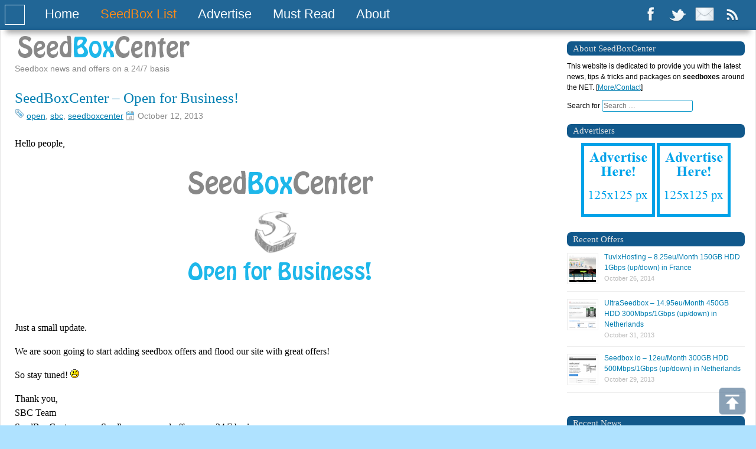

--- FILE ---
content_type: text/html; charset=UTF-8
request_url: https://www.seedboxcenter.com/2013/10/12/seedboxcenter-open-for-business/
body_size: 6647
content:
<!DOCTYPE html>

<!--[if IE 8]>
<html id="ie8" lang="en-US" prefix="og: http://ogp.me/ns#">
<![endif]-->
<!--[if !(IE 8) ]><!-->
<html lang="en-US" prefix="og: http://ogp.me/ns#">
<!--<![endif]-->

<head>
<meta charset="UTF-8" />
<meta name="viewport" content="width=device-width" />

<link rel="profile" href="https://gmpg.org/xfn/11" />
<link rel="pingback" href="https://www.seedboxcenter.com/xmlrpc.php" />
<link rel="shortcut icon" href="https://www.seedboxcenter.com/favicon.ico" />
<!--[if lt IE 9]>
<script src="https://www.seedboxcenter.com/wp-content/themes/sbc/js/html5.js" type="text/javascript"></script>
<![endif]-->

<!-- This site is optimized with the Yoast WordPress SEO plugin v2.2.1 - https://yoast.com/wordpress/plugins/seo/ -->
<link type="text/css" media="all" href="https://www.seedboxcenter.com/wp-content/cache/autoptimize/css/autoptimize_02431dc4cbe6b2776000b3e7c3809aaa.css" rel="stylesheet" /><link type="text/css" media="screen" href="https://www.seedboxcenter.com/wp-content/cache/autoptimize/css/autoptimize_6651b238e2b168f087737725d2aeac39.css" rel="stylesheet" /><title>SeedBoxCenter - Open for Business! | SeedBoxCenter</title>
<meta name="description" content="SeedBoxCenter - From Monday 14/Oct we are going to start adding seedbox offers and flood our whole site with great offers!"/>
<link rel="canonical" href="https://www.seedboxcenter.com/2013/10/12/seedboxcenter-open-for-business/" />
<meta property="og:locale" content="en_US" />
<meta property="og:type" content="article" />
<meta property="og:title" content="SeedBoxCenter - Open for Business! | SeedBoxCenter" />
<meta property="og:description" content="SeedBoxCenter - From Monday 14/Oct we are going to start adding seedbox offers and flood our whole site with great offers!" />
<meta property="og:url" content="https://www.seedboxcenter.com/2013/10/12/seedboxcenter-open-for-business/" />
<meta property="og:site_name" content="SeedBoxCenter" />
<meta property="article:tag" content="open" />
<meta property="article:tag" content="sbc" />
<meta property="article:tag" content="seedboxcenter" />
<meta property="article:section" content="SeedBoxCenter" />
<meta property="article:published_time" content="2013-10-12T05:04:53+00:00" />
<meta property="article:modified_time" content="2013-11-14T01:16:11+00:00" />
<meta property="og:updated_time" content="2013-11-14T01:16:11+00:00" />
<meta property="og:image" content="https://www.seedboxcenter.com/wp-content/uploads/2013/10/open-for-business.png" />
<!-- / Yoast WordPress SEO plugin. -->

<link rel="alternate" type="application/rss+xml" title="SeedBoxCenter &raquo; Feed" href="https://www.seedboxcenter.com/feed/" />
<link rel="alternate" type="application/rss+xml" title="SeedBoxCenter &raquo; Comments Feed" href="https://www.seedboxcenter.com/comments/feed/" />
<link rel="alternate" type="application/rss+xml" title="SeedBoxCenter &raquo; SeedBoxCenter &#8211; Open for Business! Comments Feed" href="https://www.seedboxcenter.com/2013/10/12/seedboxcenter-open-for-business/feed/" />



<script type='text/javascript' src='https://www.seedboxcenter.com/wp-includes/js/jquery/jquery.js?ver=1.11.1'></script>


<link rel="EditURI" type="application/rsd+xml" title="RSD" href="https://www.seedboxcenter.com/xmlrpc.php?rsd" />
<link rel="wlwmanifest" type="application/wlwmanifest+xml" href="https://www.seedboxcenter.com/wp-includes/wlwmanifest.xml" /> 
<meta name="generator" content="WordPress 4.0" />
<link rel='shortlink' href='https://www.seedboxcenter.com/?p=147' />
             
             
			 	
	
	
	<script type="text/javascript">
	<!--
		var sps_style = "popup";
var sps_box = "no";
var sps_box_per_row = "5";
var sps_boxfloat = "none";
var sps_title = "Share!";
var sps_notitle = "no";
var sps_holder = "none";
var sps_bgcolor = "ffffff";
var sps_titlecolor = "195ca9";
var sps_dark_overlay = "";
var sps_tooltip = "no";
var sps_tooltip_title_color = "ffffff";
var sps_tooltip_bubble_color = "195ca9";
var sps_gravity = 's';
var sps_tooltip = "no";
	-->
	</script>
	
	
	
    </head>

<body class="single single-post postid-147 single-format-standard">

<headnav>
    <a href="/" id="logonav"></a>
    <nav>
        <ul>
            <li><a href="/">Home</a></li>
            <li><a href="/seedbox-list.php" class="boom">SeedBox List</a></li>
            <li><a href="/contact-us/">Advertise</a></li>
            <li><a href="#">Must Read</a>
                <ul id="lisub">
                    <li><a href="/2013/07/15/what-is-a-seedbox/">- What is a Seedbox?</a></li>
                    <li><a href="/2013/07/30/why-should-you-get-a-seedbox/">- Why should you get a SeedBox?</a></li>
                    <li><a href="/2013/08/13/choosing-the-best-seedbox/">- Choosing a Seedbox</a></li>
                </ul>
            </li>
            <li><a href="/about/">About</a></li>
        </ul>
    </nav>
		<span class="imgs">
			<a href="https://www.facebook.com/SeedBoxCenter" target="_blank"><img src="/wp-content/uploads/facebook.png"></a> 
			<a href="https://twitter.com/SeedBoxCenter" target="_blank"><img src="/wp-content/uploads/twitter.png"></a> 
			<a href="https://www.seedboxcenter.com/contact-us"><img src="/wp-content/uploads/email.png" width="32" height="32"></a> 
			<a href="https://www.seedboxcenter.com/feed/"><img src="/wp-content/uploads/rss.png"></a>
		</span>
</headnav>

<div id="page" class="hfeed site">
	<div id="main" class="site-main">
		<!-- end header -->		
		<div id="primary" class="content-area">
	      						<div id="contentindex" class="site-content">
					<h2 id="header"><a style="text-decoration: none" href="https://www.seedboxcenter.com/" title="SeedBoxCenter" rel="home"><img src="https://www.seedboxcenter.com/wp-content/uploads/SeedBoxCenter.png" alt="SeedBoxCenter" /></a></h2>
					<div id="description">Seedbox news and offers on a 24/7 basis</div><br />
				</div>				
			<div id="content" class="site-content" role="main">
			
											
				 
<article id="post-147" class="post-147 post type-post status-publish format-standard hentry category-seedboxcenter tag-open tag-sbc tag-seedboxcenter-2">
	<header class="entry-header">
		<h1 class="entry-title"><a href="https://www.seedboxcenter.com/2013/10/12/seedboxcenter-open-for-business/" rel="bookmark">SeedBoxCenter &#8211; Open for Business!</a></h1>
		
		<div class="entry-meta">
			<img src="https://www.seedboxcenter.com/wp-content/themes/sbc/icons/tag_icon.png" alt="Tags: " /> 
			<a href="https://www.seedboxcenter.com/tag/open/" rel="tag">open</a>, <a href="https://www.seedboxcenter.com/tag/sbc/" rel="tag">sbc</a>, <a href="https://www.seedboxcenter.com/tag/seedboxcenter-2/" rel="tag">seedboxcenter</a> <img src="https://www.seedboxcenter.com/wp-content/themes/sbc/icons/calendar_icon.png" alt="Date/Time: " class="calendar" /><time class="entry-date" datetime="2013-10-12T05:04:53+00:00" pubdate> October 12, 2013</time>		</div><!-- .entry-meta -->
	</header><!-- .entry-header -->
	
	<div class="entry-content">
		<p>Hello people,</p>
<p><img class="size-full wp-image-136 aligncenter" alt="SeedBoxCenter - Open for Business!" src="https://www.seedboxcenter.com/wp-content/uploads/2013/10/open-for-business.png" width="320" height="240" /></p>
<p>Just a small update.</p>
<p>We are soon going to start adding seedbox offers and flood our site with great offers!</p>
<p>So stay tuned! <img src="https://www.seedboxcenter.com/wp-includes/images/smilies/icon_smile.gif" alt=":)" class="wp-smiley" /></p>
<p>Thank you,<br />
SBC Team<br />
SeedBoxCenter.com – Seedbox news and offers on a 24/7 basis</p>
<div id="lk-plugin"><div class="socialpop-container sps-solo">
<ul class="socialpop-list">
<li><a href="https://www.facebook.com/sharer.php?u=https%3A%2F%2Fwww.seedboxcenter.com%2F2013%2F10%2F12%2Fseedboxcenter-open-for-business%2F&amp;t=SeedBoxCenter+%26%238211%3B+Open+for+Business%21" onclick="window.open(this.href);return false;"><img src="https://www.seedboxcenter.com/wp-content/plugins/socialpop/images/icons/24px_altered/facebook.png" width="32" height="32" alt="Facebook" title="Facebook" /></a></li>
<li><a href="https://twitter.com/share?text=SeedBoxCenter+%26%238211%3B+Open+for+Business%21&amp;url=https%3A%2F%2Fwww.seedboxcenter.com%2F2013%2F10%2F12%2Fseedboxcenter-open-for-business%2F" onclick="window.open(this.href);return false;"><img src="https://www.seedboxcenter.com/wp-content/plugins/socialpop/images/icons/24px_altered/twitter.png" width="32" height="32" alt="Twitter" title="Twitter" /></a></li>
<li><a href="http://www.stumbleupon.com/submit?url=https%3A%2F%2Fwww.seedboxcenter.com%2F2013%2F10%2F12%2Fseedboxcenter-open-for-business%2F&amp;title=SeedBoxCenter+%26%238211%3B+Open+for+Business%21" onclick="window.open(this.href);return false;"><img src="https://www.seedboxcenter.com/wp-content/plugins/socialpop/images/icons/24px_altered/stumbleupon.png" width="32" height="32" alt="StumbleUpon" title="StumbleUpon" /></a></li>
<li><a href="http://delicious.com/save?url=https%3A%2F%2Fwww.seedboxcenter.com%2F2013%2F10%2F12%2Fseedboxcenter-open-for-business%2F&amp;title=SeedBoxCenter+%26%238211%3B+Open+for+Business%21" onclick="window.open(this.href);return false;"><img src="https://www.seedboxcenter.com/wp-content/plugins/socialpop/images/icons/24px_altered/delicious.png" width="32" height="32" alt="Delicious" title="Delicious" /></a></li>
<li><a href="http://reddit.com/submit?url=https%3A%2F%2Fwww.seedboxcenter.com%2F2013%2F10%2F12%2Fseedboxcenter-open-for-business%2F&amp;title=SeedBoxCenter+%26%238211%3B+Open+for+Business%21" onclick="window.open(this.href);return false;"><img src="https://www.seedboxcenter.com/wp-content/plugins/socialpop/images/icons/24px_altered/reddit.png" width="32" height="32" alt="Reddit" title="Reddit" /></a></li>
<li><a href="http://digg.com/submit?url=https%3A%2F%2Fwww.seedboxcenter.com%2F2013%2F10%2F12%2Fseedboxcenter-open-for-business%2F&amp;title=SeedBoxCenter+%26%238211%3B+Open+for+Business%21" onclick="window.open(this.href);return false;"><img src="https://www.seedboxcenter.com/wp-content/plugins/socialpop/images/icons/24px_altered/digg.png" width="32" height="32" alt="Digg" title="Digg" /></a></li>
<li><a href="/cdn-cgi/l/email-protection#[base64]"><img src="https://www.seedboxcenter.com/wp-content/plugins/socialpop/images/icons/24px_altered/email.png" width="32" height="32" alt="E-Mail" title="E-Mail" /></a></li>

</ul>
</div></div>					</div><!-- .entry-content -->
	
	<footer class="entry-meta">

		
			</footer><!-- .entry-meta -->
</article><!-- #post-147 -->				
				
				

	
	<div id="comments" class="comments-area">
	
		
			<h4 class="comments-title">
			<b>One Comment</b>		</h4>
		
				
		<ol class="commentlist">
				<li class="comment even thread-even depth-1" id="li-comment-24">
		<article id="comment-24" class="comment">
			<footer>
				<div class="comment-author vcard">
								<img alt='' src='https://secure.gravatar.com/avatar/482227875a352a8ad9383fd975711856?s=40&amp;d=monsterid&amp;r=G' class='avatar avatar-40 photo' height='40' width='40' />									<b>Boostee:</b>				</div><!-- .comment-author .vcard -->
								
				<div class="comment-content"><p>Bring them on!!1!</p>
				
				<div class="comment-meta commentmetadata">
					October 12, 2013 @					<a href="https://www.seedboxcenter.com/2013/10/12/seedboxcenter-open-for-business/#comment-24"><time pubdate datetime="2013-10-12T05:48:25+00:00">
					 5:48 am					</time></a> | <a class='comment-reply-link' href='/2013/10/12/seedboxcenter-open-for-business/?replytocom=24#respond' onclick='return addComment.moveForm("comment-24", "24", "respond", "147")'>Reply</a> 					<!-- .reply -->
									</div><!-- .comment-meta .commentmetadata -->
				</div>
			</footer>
			
		</article><!-- #comment-## -->
	
	</li><!-- #comment-## -->
		</ol><!-- .commentlist -->
		
			
		
		
									<div id="respond" class="comment-respond">
				<h3 id="reply-title" class="comment-reply-title"><b>Leave a Reply</b> <small><a rel="nofollow" id="cancel-comment-reply-link" href="/2013/10/12/seedboxcenter-open-for-business/#respond" style="display:none;">Cancel reply</a></small></h3>
									<form action="https://www.seedboxcenter.com/wp-comments-post.php" method="post" id="commentform" class="comment-form">
																	<div class="commentnotice2">
							<p>Some notes on commenting on SeedBoxCenter:</p>
							<ul>
								<li><b>Do not use SeedBoxCenter for support issues</b>. Go to your seedbox provider and issue a ticket there. </li>
								<li>We manually approve all the comments so please be patient since it can take up to 6 hours to get published.</li>
							</ul>
						</div>
																		<p class="comment-notes">Your email address will not be published. Required fields are marked <span class="required">*</span></p>							<p class="comment-form-author"><label for="author">Name <span class="required">*</span></label> <input id="author" name="author" type="text" value="" size="30" aria-required='true' /></p>
<p class="comment-form-email"><label for="email">Email <span class="required">*</span></label> <input id="email" name="email" type="text" value="" size="30" aria-required='true' /></p>
<p class="comment-form-url"><label for="url">Website</label> <input id="url" name="url" type="text" value="" size="30" /></p>
												<p class="comment-form-comment"><label for="comment">Comment</label> <textarea id="comment" name="comment" cols="45" rows="8" aria-required="true"></textarea></p>						<p class="form-allowed-tags">You may use these <abbr title="HyperText Markup Language">HTML</abbr> tags and attributes:  <code>&lt;a href=&quot;&quot; title=&quot;&quot;&gt; &lt;abbr title=&quot;&quot;&gt; &lt;acronym title=&quot;&quot;&gt; &lt;b&gt; &lt;blockquote cite=&quot;&quot;&gt; &lt;cite&gt; &lt;code&gt; &lt;del datetime=&quot;&quot;&gt; &lt;em&gt; &lt;i&gt; &lt;q cite=&quot;&quot;&gt; &lt;strike&gt; &lt;strong&gt; </code></p>						<p class="form-submit">
							<input name="submit" type="submit" id="submit" value="Post Comment" />
							<input type='hidden' name='comment_post_ID' value='147' id='comment_post_ID' />
<input type='hidden' name='comment_parent' id='comment_parent' value='0' />
						</p>
						<p style="display: none;"><input type="hidden" id="akismet_comment_nonce" name="akismet_comment_nonce" value="37d7668f08" /></p><p style="display: none;"><input type="hidden" id="ak_js" name="ak_js" value="120"/></p>					</form>
							</div><!-- #respond -->
				
</div><!-- #comments .comments-area -->				
			 
			</div><!-- #content .site-content -->
		</div><!-- #primary .content-area -->
 
				
<div id="secondary" class="widget-area" role="complementary">
		<aside id="text-2" class="widget widget_text"><h2 class="widget-title">About SeedBoxCenter</h2>			<div class="textwidget">This website is dedicated to provide you with the latest news, tips & tricks and packages on <b>seedboxes</b> around the NET. [<a href="https://www.seedboxcenter.com/about/">More/Contact</a>]</div>
		</aside><aside id="search-2" class="widget widget_search">	<form method="get" id="searchform" action="https://www.seedboxcenter.com/" role="search">
		<label for="s" class="assistive-text">Search</label>Search for 
		<input type="text" class="field" name="s" value="" id="s" placeholder="Search &hellip;" />
		<input type="submit" class="submit" name="submit" id="searchsubmit" value="Search" />
	</form></aside><aside id="text-8" class="widget widget_text"><h2 class="widget-title">Advertisers</h2>			<div class="textwidget"><center><a href="https://www.seedboxcenter.com/contact-us/"><img src="https://www.seedboxcenter.com/wp-content/uploads/space.png" /></a> <a href="https://www.seedboxcenter.com/contact-us/"><img src="https://www.seedboxcenter.com/wp-content/uploads/space.png" /></a></center></div>
		</aside>
	<aside id="rpwe_widget-2" class="widget rpwe_widget recent-posts-extended"><h2 class="widget-title">Recent Offers</h2><div  class="rpwe-block "><ul class="rpwe-ul"><li class="rpwe-li rpwe-clearfix"><a class="rpwe-img" href="https://www.seedboxcenter.com/2014/10/26/tuvixhosting-8-25eumonth-150gb-hdd-1gbps-updown-france/"  rel="bookmark"><img class="rpwe-alignleft rpwe-thumb" src="https://www.seedboxcenter.com/wp-content/uploads/2014/10/tuvixhostingdotcom-45x45.png" alt="TuvixHosting &#8211; 8.25eu/Month 150GB HDD 1Gbps (up/down) in France"></a><h3 class="rpwe-title"><a href="https://www.seedboxcenter.com/2014/10/26/tuvixhosting-8-25eumonth-150gb-hdd-1gbps-updown-france/" title="Permalink to TuvixHosting &#8211; 8.25eu/Month 150GB HDD 1Gbps (up/down) in France" rel="bookmark">TuvixHosting &#8211; 8.25eu/Month 150GB HDD 1Gbps (up/down) in France</a></h3><time class="rpwe-time published" datetime="2014-10-26T13:37:30+00:00">October 26, 2014</time></li><li class="rpwe-li rpwe-clearfix"><a class="rpwe-img" href="https://www.seedboxcenter.com/2013/10/31/ultraseedbox-14-95eumonth-450gb-hdd-300mbps1gbps-updown-netherlands/"  rel="bookmark"><img class="rpwe-alignleft rpwe-thumb" src="https://www.seedboxcenter.com/wp-content/uploads/2013/10/ultraseedboxdotcom-45x45.png" alt="UltraSeedbox &#8211; 14.95eu/Month 450GB HDD 300Mbps/1Gbps (up/down) in Netherlands"></a><h3 class="rpwe-title"><a href="https://www.seedboxcenter.com/2013/10/31/ultraseedbox-14-95eumonth-450gb-hdd-300mbps1gbps-updown-netherlands/" title="Permalink to UltraSeedbox &#8211; 14.95eu/Month 450GB HDD 300Mbps/1Gbps (up/down) in Netherlands" rel="bookmark">UltraSeedbox &#8211; 14.95eu/Month 450GB HDD 300Mbps/1Gbps (up/down) in Netherlands</a></h3><time class="rpwe-time published" datetime="2013-10-31T23:00:28+00:00">October 31, 2013</time></li><li class="rpwe-li rpwe-clearfix"><a class="rpwe-img" href="https://www.seedboxcenter.com/2013/10/29/seedbox-io-12eumonth-300gb-hdd-500mbps1gbps-updown-netherlands/"  rel="bookmark"><img class="rpwe-alignleft rpwe-thumb" src="https://www.seedboxcenter.com/wp-content/uploads/2013/10/seedboxdotio-45x45.png" alt="Seedbox.io &#8211; 12eu/Month 300GB HDD 500Mbps/1Gbps (up/down) in Netherlands"></a><h3 class="rpwe-title"><a href="https://www.seedboxcenter.com/2013/10/29/seedbox-io-12eumonth-300gb-hdd-500mbps1gbps-updown-netherlands/" title="Permalink to Seedbox.io &#8211; 12eu/Month 300GB HDD 500Mbps/1Gbps (up/down) in Netherlands" rel="bookmark">Seedbox.io &#8211; 12eu/Month 300GB HDD 500Mbps/1Gbps (up/down) in Netherlands</a></h3><time class="rpwe-time published" datetime="2013-10-29T16:30:54+00:00">October 29, 2013</time></li></ul></div><!-- Generated by http://wordpress.org/plugins/recent-posts-widget-extended/ --></aside><aside id="rpwe_widget-3" class="widget rpwe_widget recent-posts-extended"><h2 class="widget-title">Recent News</h2><div  class="rpwe-block "><ul class="rpwe-ul"><li class="rpwe-li rpwe-clearfix"><a class="rpwe-img" href="https://www.seedboxcenter.com/2014/09/22/chmuranet-10g-announcement/"  rel="bookmark"><img class="rpwe-alignleft rpwe-thumb" src="https://www.seedboxcenter.com/wp-content/uploads/2014/05/chmuranetdotcom-45x45.png" alt="ChmuraNet &#8211; 10G Announcement"></a><h3 class="rpwe-title"><a href="https://www.seedboxcenter.com/2014/09/22/chmuranet-10g-announcement/" title="Permalink to ChmuraNet &#8211; 10G Announcement" rel="bookmark">ChmuraNet &#8211; 10G Announcement</a></h3><time class="rpwe-time published" datetime="2014-09-22T17:07:00+00:00">September 22, 2014</time></li><li class="rpwe-li rpwe-clearfix"><a class="rpwe-img" href="https://www.seedboxcenter.com/2014/05/20/changes-coming-chmuranet/"  rel="bookmark"><img class="rpwe-alignleft rpwe-thumb" src="https://www.seedboxcenter.com/wp-content/uploads/2014/05/chmuranetdotcom-45x45.png" alt="Changes Coming to ChmuraNet"></a><h3 class="rpwe-title"><a href="https://www.seedboxcenter.com/2014/05/20/changes-coming-chmuranet/" title="Permalink to Changes Coming to ChmuraNet" rel="bookmark">Changes Coming to ChmuraNet</a></h3><time class="rpwe-time published" datetime="2014-05-20T20:27:54+00:00">May 20, 2014</time></li><li class="rpwe-li rpwe-clearfix"><a class="rpwe-img" href="https://www.seedboxcenter.com/2013/11/08/ovh-kimsufi-ps-4g-back-for-sale/"  rel="bookmark"><img class="rpwe-alignleft rpwe-thumb" src="https://www.seedboxcenter.com/wp-content/uploads/2013/11/OVH-v2.0-45x45.png" alt="OVH &#8211; Kimsufi PS 4G back for sale"></a><h3 class="rpwe-title"><a href="https://www.seedboxcenter.com/2013/11/08/ovh-kimsufi-ps-4g-back-for-sale/" title="Permalink to OVH &#8211; Kimsufi PS 4G back for sale" rel="bookmark">OVH &#8211; Kimsufi PS 4G back for sale</a></h3><time class="rpwe-time published" datetime="2013-11-08T23:20:34+00:00">November 8, 2013</time></li></ul></div><!-- Generated by http://wordpress.org/plugins/recent-posts-widget-extended/ --></aside><aside id="text-4" class="widget widget_text"><h2 class="widget-title">Useful Links</h2>			<div class="textwidget"><ul>
  <li><a href="http://www.torrentfreak.com/" target="_blank">TorrentFreak - News in the p2p world</a></li>
 <li><a href="https://opentrackers.org/" target="_blank">OpenTrackers.org - A Blog for Private Trackers</a></li>
</ul></div>
		</aside><aside id="archives-2" class="widget widget_archive"><h2 class="widget-title">Archives</h2>		<ul>
	<li><a href='https://www.seedboxcenter.com/2023/06/'>June 2023</a></li>
	<li><a href='https://www.seedboxcenter.com/2023/05/'>May 2023</a></li>
	<li><a href='https://www.seedboxcenter.com/2023/04/'>April 2023</a></li>
	<li><a href='https://www.seedboxcenter.com/2023/03/'>March 2023</a></li>
	<li><a href='https://www.seedboxcenter.com/2023/02/'>February 2023</a></li>
	<li><a href='https://www.seedboxcenter.com/2023/01/'>January 2023</a></li>
	<li><a href='https://www.seedboxcenter.com/2019/08/'>August 2019</a></li>
	<li><a href='https://www.seedboxcenter.com/2014/10/'>October 2014</a></li>
	<li><a href='https://www.seedboxcenter.com/2014/09/'>September 2014</a></li>
	<li><a href='https://www.seedboxcenter.com/2014/05/'>May 2014</a></li>
	<li><a href='https://www.seedboxcenter.com/2014/04/'>April 2014</a></li>
	<li><a href='https://www.seedboxcenter.com/2013/11/'>November 2013</a></li>
	<li><a href='https://www.seedboxcenter.com/2013/10/'>October 2013</a></li>
	<li><a href='https://www.seedboxcenter.com/2013/08/'>August 2013</a></li>
	<li><a href='https://www.seedboxcenter.com/2013/07/'>July 2013</a></li>
		</ul>
</aside></div><!-- #secondary .widget-area -->

<div id="tertiary" class="widget-area" role="supplementary">
	</div><!-- #tertiary .widget-area -->	

</div><!-- #main .site-main -->

<footer id="colophon" class="site-footer" role="contentinfo">
	<div class="site-info">
		2013 &copy; SeedBoxCenter. <a href="https://www.seedboxcenter.com/feed">RSS Feed</a><br />
				Powered by <a href="http://wordpress.org/" title="A Semantic Personal Publishing Platform" rel="generator">WordPress</a>
		<span class="sep"> | </span>
		Theme: SBC by <a href="https://www.SeedBoxCenter.com/" rel="designer">SeedBoxCenter</a>	</div><!-- .site-info -->
</footer><!-- #colophon .site-footer -->
</div><!-- #page .hfeed .site -->

<div  id="top"><img style="max-width:90px;max-height:60px;" src="https://www.seedboxcenter.com/wp-content/plugins/backtotop/img/10.png"></div>

<script data-cfasync="false" src="/cdn-cgi/scripts/5c5dd728/cloudflare-static/email-decode.min.js"></script><script type='text/javascript'>
/* <![CDATA[ */
var _wpcf7 = {"loaderUrl":"https:\/\/www.seedboxcenter.com\/wp-content\/plugins\/contact-form-7\/images\/ajax-loader.gif","sending":"Sending ..."};
/* ]]> */
</script>





<!-- Piwik -->

<script type="text/javascript"> 
  var _paq = _paq || [];
  /* ABP */
  if (document.getElementById("AdDiv") == undefined) {
    _paq.push(['setCustomVariable',1,"AdBlock v1.0","Enabled","page"]);
  } else {
    _paq.push(['setCustomVariable',1,"AdBlock v1.0","Disabled","page"]);
  }
/* /.ABP */
/* Adblock Check * /
$(document).ready(checkAds());

function checkAds() {
        if ($(".adsense").height() == "0") {
       document.write("<script>piwikTracker.setCustomVariable(5, 'AdBlock', 'Enabled', 'page'); <\/sc" + "ript>");}    
		else
		{
		document.write("<script>piwikTracker.setCustomVariable(5, 'AdBlock', 'Disabled', 'page');  <\/sc" + "ript>");}	
		}	

/* end Adblock Check * /
  _paq.push(['trackPageView']);
  _paq.push(['enableLinkTracking']);
  (function() {
    var u=(("https:" == document.location.protocol) ? "https" : "http") + "://stats.greekon.eu/";
    _paq.push(['setTrackerUrl', u+'piwik.php']);
    _paq.push(['setSiteId', 1]);
    var d=document, g=d.createElement('script'), s=d.getElementsByTagName('script')[0]; g.type='text/javascript';
    g.defer=true; g.async=true; g.src=u+'piwik.js'; s.parentNode.insertBefore(g,s); */
  _paq.push(['trackPageView']);
  _paq.push(['enableLinkTracking']);
  (function() {
    var u=(("https:" == document.location.protocol) ? "https" : "http") + "://www.seedboxcenter.com/";
    _paq.push(['setTrackerUrl', u+'kwp.php']);
    _paq.push(['setSiteId', 1]);
    var d=document, g=d.createElement('script'), s=d.getElementsByTagName('script')[0]; g.type='text/javascript';
    g.defer=true; g.async=true; g.src=u+'kwp.php'; s.parentNode.insertBefore(g,s);
  })();
</script>
<noscript>
</noscript>
<!-- End Piwik Code -->


<script type="text/javascript" defer src="https://www.seedboxcenter.com/wp-content/cache/autoptimize/js/autoptimize_14378f8cfdea602891b265c4412e9bd5.js"></script><script defer src="https://static.cloudflareinsights.com/beacon.min.js/vcd15cbe7772f49c399c6a5babf22c1241717689176015" integrity="sha512-ZpsOmlRQV6y907TI0dKBHq9Md29nnaEIPlkf84rnaERnq6zvWvPUqr2ft8M1aS28oN72PdrCzSjY4U6VaAw1EQ==" data-cf-beacon='{"version":"2024.11.0","token":"b641bc7f9e114abc9634824e0a75d909","r":1,"server_timing":{"name":{"cfCacheStatus":true,"cfEdge":true,"cfExtPri":true,"cfL4":true,"cfOrigin":true,"cfSpeedBrain":true},"location_startswith":null}}' crossorigin="anonymous"></script>
</body>
</html>

--- FILE ---
content_type: text/css
request_url: https://www.seedboxcenter.com/wp-content/cache/autoptimize/css/autoptimize_02431dc4cbe6b2776000b3e7c3809aaa.css
body_size: 5337
content:
div.wpcf7{margin:0;padding:0}div.wpcf7-response-output{margin:2em .5em 1em;padding:.2em 1em}div.wpcf7-mail-sent-ok{border:2px solid #398f14}div.wpcf7-mail-sent-ng{border:2px solid red}div.wpcf7-spam-blocked{border:2px solid orange}div.wpcf7-validation-errors{border:2px solid #f7e700}span.wpcf7-form-control-wrap{position:relative}span.wpcf7-not-valid-tip{position:absolute;top:20%;left:20%;z-index:100;background:#fff;border:1px solid red;font-size:10pt;width:280px;padding:2px}span.wpcf7-not-valid-tip-no-ajax{color:#f00;font-size:10pt;display:block}span.wpcf7-list-item{margin-left:.5em}.wpcf7-display-none{display:none}div.wpcf7 img.ajax-loader{border:0;vertical-align:middle;margin-left:4px}div.wpcf7 .placeheld{color:#888}
.hidden{display:none !important}
html,body,div,span,applet,object,iframe,h1,h2,h3,h4,h5,h6,p,blockquote,pre,a,abbr,acronym,address,big,cite,code,del,dfn,em,font,ins,kbd,q,s,samp,small,strike,strong,sub,sup,tt,var,dl,dt,dd,ol,ul,li,fieldset,form,label,legend,table,caption,tbody,tfoot,thead,tr,th,td{border:0;font-family:inherit;font-size:100%;font-style:inherit;font-weight:inherit;margin:0;outline:0;padding:0;vertical-align:baseline}html{font-size:62.5%;overflow-y:scroll;-webkit-text-size-adjust:100%;-ms-text-size-adjust:100%}body{background:#fff}article,aside,details,figcaption,figure,footer,header,hgroup,nav,section{display:block}ol,ul{list-style:none}table{border-collapse:separate;border-spacing:0}caption,th,td{font-weight:normal;text-align:left}blockquote:before,blockquote:after,q:before,q:after{content:""}blockquote,q{quotes:"" ""}a:focus{outline:thin dotted}a:hover,a:active{outline:0}a img{border:0}body,button,input,select,textarea{color:#000;font-family:'Helvetica Neue',Helvetica,Arial,sans-serif;font-size:16px;font-size:1.6rem;line-height:1.5}body{background:#afe2ff}h1,h2,h3,h4,h5,h6{clear:both;margin:.6em 0}h1{font-size:36px;font-size:3.6rem}h2{font-size:28px;font-size:2.8rem}h3{font-size:22px;font-size:2.2rem}h4{font-size:16px;font-size:1.6rem}h5{font-size:14px;font-size:1.4rem}h6{font-size:12px;font-size:1.2rem}hr{background-color:#ccc;border:0;height:1px;margin-bottom:1.5em}p{margin-bottom:1em}p.comment{margin-bottom:.5em}p.comment-allow{color:#969696}ul,ol{margin:0 0 1.5em 3em}ul{list-style:disc}ol{list-style:decimal}ul ul,ol ol,ul ol,ol ul{margin-bottom:0;margin-left:1em}dt{font-weight:bold}dd{margin:0 1.5em 1.5em}b,strong{font-weight:bold}dfn,cite,em,i{font-style:italic}blockquote{font-style:italic;margin:0 1.5em}address{margin:0 0 1.5em}pre{background:#dfd6c7;font-family:"Courier 10 Pitch",Courier,monospace;font-size:15px;font-size:1.5rem;line-height:1.6;margin-bottom:1.6em;padding:1.6em;overflow:auto;max-width:100%}code,kbd,tt,var{font:15px Monaco,Consolas,"Andale Mono","DejaVu Sans Mono",monospace}abbr,acronym{border-bottom:1px dotted #666;cursor:help}mark,ins{background:#fff9c0;text-decoration:none}sup,sub{font-size:75%;height:0;line-height:0;position:relative;vertical-align:baseline}sup{bottom:1ex}sub{top:.5ex}small{font-size:75%}big{font-size:125%}figure{margin:0}table{margin:0 0 1.5em;width:100%}th{font-weight:bold}button,input,select,textarea{font-size:100%;margin:0;vertical-align:baseline;*vertical-align:middle;}button,input{line-height:normal;*overflow:visible;}button,html input[type="button"],input[type="reset"],input[type="submit"]{border:1px solid #ccc;border-color:#ccc #ccc #bbb #ccc;border-radius:3px;background:#e6e6e6;-webkit-box-shadow:inset 0 1px 0 rgba(255,255,255,0.5),inset 0 15px 17px rgba(255,255,255,0.5),inset 0 -5px 12px rgba(0,0,0,0.05);-moz-box-shadow:inset 0 1px 0 rgba(255,255,255,0.5),inset 0 15px 17px rgba(255,255,255,0.5),inset 0 -5px 12px rgba(0,0,0,0.05);box-shadow:inset 0 1px 0 rgba(255,255,255,0.5),inset 0 15px 17px rgba(255,255,255,0.5),inset 0 -5px 12px rgba(0,0,0,0.05);color:rgba(0,0,0,.8);cursor:pointer;-webkit-appearance:button;font-size:12px;font-size:1.4rem;line-height:1;padding:1.12em 1.5em 1em;text-shadow:0 1px 0 rgba(255,255,255,.8)}button:hover,html input[type="button"]:hover,input[type="reset"]:hover,input[type="submit"]:hover{border-color:#0093c6;-webkit-box-shadow:inset 0 1px 0 rgba(255,255,255,0.8),inset 0 15px 17px rgba(255,255,255,0.8),inset 0 -5px 12px rgba(0,0,0,0.02);-moz-box-shadow:inset 0 1px 0 rgba(255,255,255,0.8),inset 0 15px 17px rgba(255,255,255,0.8),inset 0 -5px 12px rgba(0,0,0,0.02);box-shadow:inset 0 1px 0 rgba(255,255,255,0.8),inset 0 15px 17px rgba(255,255,255,0.8),inset 0 -5px 12px rgba(0,0,0,0.02)}button:focus,html input[type="button"]:focus,input[type="reset"]:focus,input[type="submit"]:focus,button:active,html input[type="button"]:active,input[type="reset"]:active,input[type="submit"]:active{border-color:#aaa #bbb #bbb #bbb;-webkit-box-shadow:inset 0 -1px 0 rgba(255,255,255,0.5),inset 0 2px 5px rgba(0,0,0,0.15);-moz-box-shadow:inset 0 -1px 0 rgba(255,255,255,0.5),inset 0 2px 5px rgba(0,0,0,0.15);box-shadow:inset 0 -1px 0 rgba(255,255,255,0.5),inset 0 2px 5px rgba(0,0,0,0.15)}input[type="checkbox"],input[type="radio"]{box-sizing:border-box;padding:0}input[type="search"]{-webkit-appearance:textfield;-moz-box-sizing:content-box;-webkit-box-sizing:content-box;box-sizing:content-box}input[type="search"]::-webkit-search-decoration{-webkit-appearance:none}button::-moz-focus-inner,input::-moz-focus-inner{border:0;padding:0}input[type=text],input[type=email],textarea{background:rgba(255,255,255,.3);border:1px solid #0093c6;border-radius:3px;padding:2px}input[type=text]:focus,input[type=email]:focus,textarea:focus{background:#fff}textarea{overflow:auto;padding-left:3px;vertical-align:top;width:98%}.contact_drop{border:1px solid #0093c6}a,a:visited{color:#007eb1;text-decoration:underline;transition:all .3s ease-in-out;-webkit-transition:all .3s ease-in-out;-moz-transition:all .3s ease-in-out}a:hover,a:focus,a:active{color:#1eb7ea}.alignleft{display:inline;float:left;margin-right:1.5em;margin-bottom:1em}.alignright{display:inline;float:right;margin-left:1.5em;margin-bottom:1em}.aligncenter{clear:both;display:block;margin:1.5em auto}.assistive-text{clip:rect(1px 1px 1px 1px);clip:rect(1px,1px,1px,1px);position:absolute !important}.site-title,.entry-title,.page-title,.entry-content,.entry-summary,.widget-title,.comments-title,.comment .reply,.comment-meta,.comment-author,#reply-title{font-family:Georgia,'Times New Roman',serif}#main,.main-navigation,.site-title,.site-description{margin:0 auto;max-width:1300px;-moz-box-shadow:0 0 8px #11588b;-webkit-box-shadow:0 0 8px #11588b;box-shadow:0 0 8px #11588b}#main{clear:both;overflow:hidden;margin-top:50px}#primary{float:left;margin:0 -27% 0 0;padding:1.5em;width:90%}#content{margin:-10px 22% 0 0}#contentindex{margin:-40px 22% 0 0}#secondary,#tertiary{background:#fff;float:right;margin:-2px 0 0 0;position:relative;width:25%}#tertiary{padding-top:0}.site-footer{clear:both;width:100%}div.commentnotice{background-color:#cff;border:1px solid #0093c6;font-size:90%;margin:10px auto;padding:5px 15px}div.commentnotice2{background-color:#cff;border:2px solid #0093c6;border-radius:10px;font-size:90%;overflow:hidden;padding:15px 15px;margin:10px auto}div.commentnotice2 ol,div.commentnotice2 ul{line-height:120%;margin:0 0 5px 18px;padding:0 15px}div.note{font-size:75%;color:#015b7e;text-align:right}div.note2{font-size:100%;color:#000;text-align:left;font-weight:bold}div.frontpage{background-color:#cff;border:2px solid #0093c6;border-radius:10px;font-size:90%;overflow:hidden;padding:10px}div.frontpage h3{margin:0;padding:0 0 10px 0}div.frontpage td{padding-right:20px;vertical-align:top}div.frontpage th{padding-right:15px;text-align:left;vertical-align:top;white-space:nowrap}div.frontpage ol,div.frontpage ul{line-height:120%;margin:0 0 5px 18px;padding:0}div.frontpage ul.top3{list-style:none;margin:-25px 0 0 0;padding:0}div.frontpage ul.top3 img{background-color:white;border:1px solid #aea;height:90px;padding:1px;width:95px}div.frontpage ul.top3 li{float:left;margin:0;padding:0 3px}div.frontpage ul.top3 span{color:white;background-color:#062;border:1px solid #062;border-radius:5px;display:block;filter:alpha(opacity=70);font-size:150%;left:120px;opacity:.7;padding:3px;position:relative;top:30px;width:20px;text-align:center}div.frontpage ul.top3 li:hover span{filter:alpha(opacity=100);opacity:1}span.h1center{color:#888}span.h1box{color:#1eb7ea}span.h1seed{color:#888}#description{color:#888;font-size:90%;margin:-35px 0 0 0}.site-title{font-size:45px;font-size:4.5rem;font-style:italic}.site-description{font-size:13px;font-size:1.3rem}.site-title a,.site-description{color:#e9e0d1}.site-header{padding:24px 0;padding:1.714285714rem 0}#header{font-size:2.2em}#mbox{font-size:1.55em;margin-top:-3px}.site-main{background:#fff;border:1px solid rgba(0,0,0,.1);border-width:.1px .1px}.hentry{border-bottom:1px solid rgba(0,0,0,.1);margin:0 0 1.5em;padding-bottom:1.5em}.entry-title,.page-title{margin:15px 0 2px 0;padding-bottom:2px}.entry-title a{text-decoration:none}body.search .page-title,body.archive .page-title{font-size:16px;font-size:1.6rem;margin-bottom:1em}.entry-meta{color:#888;font-size:90%}.entry-header{margin-bottom:24px;margin-bottom:1.714285714rem}.entry-header img.wp-post-image{margin-bottom:24px;margin-bottom:1.714285714rem}.entry-header .entry-title{font-size:25px;font-size:2.5rem;margin-top:10px;line-height:1.2;font-weight:normal}.entry-header .entry-title a{text-decoration:none}.entry-header .entry-format{margin-top:24px;margin-top:1.714285714rem;font-weight:normal}.entry-header .comments-link{margin-top:24px;margin-top:1.714285714rem;font-size:13px;font-size:.928571429rem;line-height:1.846153846;color:#757575}.byline,.single .byline,.group-blog .byline{display:inline}.entry-content,.entry-summary{margin:1.5em 0 0}.entry-content table,.comment-content table{border:1px solid #d9d9d9;border-left-width:0;margin:0 -.083em 2.083em 0;text-align:left;width:100%}.entry-content tr th,.entry-content thead th,.comment-content tr th,.comment-content thead th{border-left:1px solid #d9d9d9;font-weight:bold;padding:.5em 1.25em}.entry-content tr td,.comment-content tr td{border:1px solid #d9d9d9;border-width:1px 0 0 1px;padding:.5em 1.25em}.entry-content tr.odd td,.comment-content tr.odd td{background:#dfd6c7}.page-links{clear:both;margin:0 0 1.5em}.pricing_table_row{list-style:none;float:left;width:176px;margin:0;padding:3px;text-align:center;background-color:#FFF;font-family:'Open Sans Condensed',sans-serif}.pricing_table_row ul{list-style:none;float:left;width:176px;margin:3;padding:3px;text-align:center;background-color:#FFF;font-family:'Open Sans Condensed',sans-serif}.pricing_table_row ul{list-style:none;float:left;width:176px;margin:0;padding:3px;text-align:center;background-color:#FFF;font-family:'Open Sans Condensed',sans-serif}.pricing_table_row ul li{border:1px solid #cfd2d2;margin-top:6px;height:30px;display:block;line-height:30px}.pricing_table_row ul li:nth-child(n+2){font-size:16px;height:30px}.first_child{margin-top:6px;border:1px solid #cfd2d2;font-size:18px;font-weight:bold;height:176px;background-color:#fff;text-align:center;width:173px;margin:4px}.first_child2{margin-top:2px;border:1px solid #cfd2d2;font-size:18px;font-weight:bold;height:50px;background-color:#fff;text-align:center;width:173px;margin:4px}.first_child3{margin-top:2px;border:1px solid #01b8e2;font-size:18px;font-weight:bold;height:50px;background-color:#f6f6f6;text-align:center;width:173px;margin:4px}.last_child{float:left;margin-top:6px;margin-left:3px;border:1px solid #cfd2d2;font-size:18px;font-weight:bold;height:120px;width:174px;background-color:#fff;text-align:center}.last_child2{float:left;margin-top:15px;margin-left:3px;border:1px solid #01b8e2;font-size:18px;font-weight:bold;height:120px;width:174px;background-color:#fff;text-align:center}.pricing_table_huge_row{border:1px solid #cfd2d2;margin-top:6px;height:60px;display:block;line-height:60px;background-color:#01b8e2}.pricing_table_empty_row{border:1px solid #cfd2d2;margin-top:6px;height:2px;display:block;line-height:2px;background-color:#01b8e2}.pricing_table_2_row_main{border:1px solid #cfd2d2;margin-top:6px;height:68px;display:block;line-height:68px}.pricing_table_2_row{border:1px solid #cfd2d2;margin-top:6px;height:68px;display:block;line-height:30px}.title{font-family:'Open Sans Condensed',serif;font-weight:300;height:41px;width:159px;margin:10px 9px 9px 9px;padding-top:0;font-size:28px;color:#fff;background-color:#01b8e2}.title2{font-family:'Open Sans Condensed',serif;font-weight:300;height:40px;width:159px;margin:5px 9px 9px 9px;padding-top:0;font-size:26px;color:#fff;background-color:#01b8e2;-moz-border-radius:3px;-webkit-border-radius:3px;-khtml-border-radius:3px;border-radius:3px}.title_first_colum{font-family:'Open Sans Condensed',serif;font-weight:300;color:#01b8e2;height:176px;width:159px;margin:9px 9px 9px 9px;padding-top:50px;font-size:20px}.title_first_colum2{font-family:'Open Sans Condensed',serif;font-weight:300;color:#01b8e2;height:50px;width:159px;margin:9px 9px 9px 9px;padding-top:2px;font-size:20px}.price{padding-top:13px;color:#01b8e2;background-color:#f6f6f6;font-weight:300;height:95px;width:159px;margin:9px;font-size:50px;line-height:34px}.price_small{color:#01b8e2;padding-top:13px;font-weight:700;height:67px;width:159px;margin:10px;font-size:25px;line-height:18px}.subprice{font-family:'Open Sans Condensed',serif;font-weight:300;font-size:50px;color:#343434}.subprice_small{font-family:'Open Sans Condensed',serif;font-weight:700;font-size:25px;color:#343434}.small{font-family:'Open Sans Condensed',serif;font-weight:300;font-size:15px;color:#343434}.list_check{background:url(https://www.seedboxcenter.com/wp-content/uploads/icon_check_light.png) 0 0 no-repeat;background-position:center}.list_x{background:url(https://www.seedboxcenter.com/wp-content/uploads/icon_x_light.png) 0 0 no-repeat;background-position:center}.button{font-family:'Open Sans Condensed',serif;font-weight:700;font-size:17px;margin-top:10px;border:0;height:30px;width:80px;color:#fff;background-color:#01b8e2}.button:hover{font-family:'Open Sans Condensed',serif;font-weight:700;font-size:17px;margin-top:10px;border:0;background-color:#000;height:30px;width:80px;color:#fff}.first_colum{text-align:left;padding-left:10px}.gray{background-color:#f6f6f6}@font-face{font-family:'Open Sans Condensed';font-style:normal;font-weight:300;src:local('Open Sans Cond Light'),local('OpenSans-CondensedLight'),url(https://www.seedboxcenter.com/wp-content/uploads/fonts/gk5FxslNkTTHtojXrkp-xF1YPouZEKgzpqZW9wN-3Ek.woff) format('woff')}@font-face{font-family:'Open Sans Condensed';font-style:normal;font-weight:700;src:local('Open Sans Condensed Bold'),local('OpenSans-CondensedBold'),url(https://www.seedboxcenter.com/wp-content/uploads/fonts/gk5FxslNkTTHtojXrkp-xONSK5BxN3NFS4EJkViHIqo.woff) format('woff')}@font-face{font-family:'Open Sans Condensed';font-style:italic;font-weight:300;src:local('Open Sans Cond Light Italic'),local('OpenSans-CondensedLightItalic'),url(https://www.seedboxcenter.com/wp-content/uploads/fonts/jIXlqT1WKafUSwj6s9AzV6XnXbwdDC8wAz6IIzmCDUP3rGVtsTkPsbDajuO5ueQw.woff) format('woff')}a.tooltip{position:relative;text-decoration:underline}a.tooltip:hover{color:#999;text-decoration:none !important}a.tooltip:hover:after,a.tooltip:hover:before{display:block}a.tooltip:before{content:attr(rel);display:block;width:180px;position:absolute;z-index:1000;bottom:150%;left:-10px;padding:5px 10px 8px 10px;text-align:left;color:#fff;display:none;background:#404040;background:-moz-linear-gradient(top,#4e4e4e 0,#404040 100%);background:-webkit-gradient(linear,left top,left bottom,color-stop(0%,#4e4e4e),color-stop(100%,#404040));background:-webkit-linear-gradient(top,#4e4e4e 0,#404040 100%);background:-o-linear-gradient(top,#4e4e4e 0,#404040 100%);background:-ms-linear-gradient(top,#4e4e4e 0,#404040 100%);background:linear-gradient(top,#4e4e4e 0,#404040 100%);filter:progid:DXImageTransform.Microsoft.gradient(startColorstr='#4e4e4e',endColorstr='#404040',GradientType=0);-webkit-border-radius:2px;-moz-border-radius:2px;border-radius:2px;-webkit-box-shadow:1px 1px 2px rgba(0,0,0,.5);-moz-box-shadow:1px 1px 2px rgba(0,0,0,.5);box-shadow:1px 1px 2px rgba(0,0,0,.5);text-shadow:0 1px 0 #292929}a.tooltip:after{content:"";display:block;width:0;height:0;position:absolute;z-index:1000;bottom:18px;left:-2px;border-left:6px solid transparent;border-right:6px solid transparent;border-top:6px solid #404040;display:none;background:transparent}span.a.tooltip{position:absolute;width:100px;height:20px;line-height:20px;padding:10px;font-size:14px;text-align:center;color:#719dab;background:#fff;border:4px solid #fff;border-radius:5px;text-shadow:1px 1px 1px rgba(0,0,0,.102);box-shadow:rgba(0,0,0,.102) 1px 1px 2px 0}span.a.tooltip:after{content:"";position:absolute;width:0;height:0;border-width:10px;border-style:solid;border-color:#fff transparent transparent transparent;top:44px;left:50px}.format-aside .entry-content{border-left:4px solid rgba(0,0,0,.1);padding-left:1em}.site-header img,.entry-content img,.comment-content img,.widget img{max-width:100%}.site-header img,.entry-content img,.widget-img,img[class*="align"],img[class*="wp-image-"],.wp-caption img{height:auto}.site-header img,.entry-content img,.widget img,img.size-full{max-width:100%;width:auto}.entry-content img.wp-smiley,.comment-content img.wp-smiley{border:0;margin-bottom:0;margin-top:0;padding:0}.wp-caption{border:1px solid #ccc;max-width:100%}.wp-caption.aligncenter,.wp-caption.alignleft,.wp-caption.alignright,.wp-caption.alignnone{margin-bottom:1.5em}.wp-caption img{display:block;margin:1.2% auto 0;max-width:98%}.wp-caption-text{text-align:center}.wp-caption .wp-caption-text{margin:.8075em 0}#content .gallery{margin-bottom:1.5em}.wp-caption-text,.gallery-caption{font-size:12px;font-size:1.2rem;font-style:italic}#content .gallery a img{border:0;height:auto;max-width:90%}#content .gallery dd{margin:0}embed,iframe,object{max-width:100%}.site-content .site-navigation{font-size:13px;font-size:1.3rem;font-style:italic;margin:0 0 1.5em;overflow:hidden}.site-content .nav-previous{float:left;width:50%}.site-content .nav-next{float:right;text-align:right;width:50%}#comments{clear:both}.comments-title,#reply-title{font-size:16px;font-size:1.6rem}.commentlist li{list-style:none}.commentlist,.children{list-style:none;margin:0}.children{margin:0 0 0 6%}.commentlist li.comment,.commentlist li.pingback{padding-left:.5em}.commentlist .children li,.commentlist li:last-of-type{border:0}article.comment,li.pingback{overflow:hidden;padding:1em 0 .7em;position:relative}.children article.comment,.children li.pingback{padding-top:.5em}.comment .avatar{float:left;margin-right:.8em;background-color:#fff;border:1px solid #ccc;display:block;padding:2px}.comment-author{font-size:14px;font-size:1.4rem}.comment-meta{font-size:12px;font-size:1.2rem}.comment-content{font-size:13px;font-size:1.3rem;margin:.1em 0 0 4.5em}.comment .reply{font-size:12px;font-size:1.2rem}.commentmetadata{color:#969696}li.pingback{font-weight:bold}li.pingback a{font-weight:normal}.comment-notes,#commentform .form-allowed-tags,p.nocomments,p.logged-in-as,#commentform label{font-size:13px;font-size:1.3rem}.required{color:#ff1d1d;font-size:17px;font-size:1.7rem}#commentform label{font-weight:normal;padding:1em 0}#commentform input[type="text"]{margin-left:.5em}#commentform #comment{margin-top:.1em}#commentform .form-allowed-tags,#commentform .form-allowed-tags code{font-size:11px;font-size:1.1rem}p.nocomments{margin:2.5em}.widget{font-size:12px;font-size:1.2rem;line-height:1.5;padding-right:1.5em;padding-top:1em}.widget-title{color:#e1e1e1;font-size:15px;font-size:1.5rem;font-style:bold;background-color:#11588b;padding:.8px .8px .8px 10px;-moz-border-radius:7px;-webkit-border-radius:7px;-khtml-border-radius:7px;border-radius:7px}#searchsubmit{display:none}.site-info{font-size:13px;font-size:1.3rem;padding:1.5em 0;text-align:center}@media only screen and (max-width:800px){#main{overflow:visible}#content,#primary,#secondary,#tertiary{background:none;float:none;margin:0;padding:0}#primary,#secondary,#tertiary{width:100%}}#ie8 .site-header img,#ie8 .entry-content img,#ie8 img.size-full,#ie8 .entry-thumbnail img,#ie8 .widget img,#ie8 .wp-caption img{width:auto}headnav{background:#11588b;width:100%;line-height:100%;position:fixed;top:0;left:0;z-index:99998;box-sizing:border-box;-moz-box-sizing:border-box;-webkit-box-sizing:border-box;border-bottom:1px solid rgba(0,0,0,.1);border-width:1px 1px;opacity:.9;filter:alpha(opacity=90);-moz-box-shadow:0 15px 10px -10px #9f9f9f;-webkit-box-shadow:0 15px 10px -10px #9f9f9f;box-shadow:0 15px 10px -10px #9f9f9f}#logonav{margin:8px;float:left;width:32px;height:32px;background:url(https://www.seedboxcenter.com/favicon.ico) no-repeat center;display:block;border:.5px solid #fff}#logonav:hover{box-shadow:0 0 20px 5px #fff;-moz-box-shadow:0 0 20px 5px #fff;-webkit-box-shadow:0 0 20px 5px #fff}headnav>nav{float:left;padding:8px;font-size:22px;font-family:"Lucida Sans Unicode","Lucida Grande",sans-serif}headnav>nav a,headnav>nav a:visited{color:#fff;text-decoration:none;transition:none;-webkit-transition:none;-moz-transition:none}headnav>nav a:hover,headnav>nav a:focus,headnav>nav a:active{color:silver}headnav>nav ul{list-style:none;margin-left:0}headnav>nav li{margin:0 10px;display:inline-block;float:left;padding:8px}headnav>nav ul#lisub{list-style:square;display:none;position:absolute;padding:5px;background:#11588b;border:1px solid #fff;top:35px;border-radius:4px 0 4px 4px}headnav>nav ul#lisub li{font-size:18px;padding:10px 0;margin:0;width:100%}headnav>nav ul li:hover #lisub{width:295px;display:block}.imgs{float:right;padding-top:8px;padding-right:20px}.imgs img{margin:0 5px}.boom,a.boom,a:visited.boom{color:#ff8000}a:hover.boom{color:silver}.calendar{vertical-align:text-top}
#top{position:fixed;bottom:4px;right:10px;cursor:pointer;opacity:.8;z-index:99999}#top:hover{position:fixed;bottom:4px;right:10px;cursor:pointer;opacity:1;z-index:99999}
.rpwe-block ul{list-style:none !important;margin-left:0 !important;padding-left:0 !important}.rpwe-block li{border-bottom:1px solid #eee;margin-bottom:10px;padding-bottom:10px;list-style-type:none}.rpwe-block a{display:inline !important;text-decoration:none}.rpwe-block h3{background:none !important;clear:none;margin-bottom:0 !important;margin-top:0 !important;font-weight:400;font-size:12px !important;line-height:1.5em}.rpwe-thumb{border:1px solid #EEE !important;box-shadow:none !important;margin:2px 10px 2px 0;padding:3px !important}.rpwe-summary{font-size:12px}.rpwe-time{color:#bbb;font-size:11px}.rpwe-alignleft{display:inline;float:left}.rpwe-alignright{display:inline;float:right}.rpwe-aligncenter{display:block;margin-left:auto;margin-right:auto}.rpwe-clearfix:before,.rpwe-clearfix:after{content:"";display:table !important}.rpwe-clearfix:after{clear:both}.rpwe-clearfix{zoom:1}

--- FILE ---
content_type: text/css
request_url: https://www.seedboxcenter.com/wp-content/cache/autoptimize/css/autoptimize_6651b238e2b168f087737725d2aeac39.css
body_size: 1417
content:
div#lk-plugin,div#lk-plugin div,div#lk-plugin span,div#lk-plugin applet,div#lk-plugin object,div#lk-plugin iframe,div#lk-plugin h1,div#lk-plugin h2,div#lk-plugin h3,div#lk-plugin h4,div#lk-plugin h5,div#lk-plugin h6,div#lk-plugin p,div#lk-plugin blockquote,div#lk-plugin pre,div#lk-plugin a,div#lk-plugin abbr,div#lk-plugin acronym,div#lk-plugin address,div#lk-plugin big,div#lk-plugin cite,div#lk-plugin code,div#lk-plugin del,div#lk-plugin dfn,div#lk-plugin em,div#lk-plugin font,div#lk-plugin img,div#lk-plugin ins,div#lk-plugin kbd,div#lk-plugin q,div#lk-plugin s,div#lk-plugin samp,div#lk-plugin small,div#lk-plugin strike,div#lk-plugin strong,div#lk-plugin sub,div#lk-plugin sup,div#lk-plugin tt,div#lk-plugin var,div#lk-plugin dl,div#lk-plugin dt,div#lk-plugin dd,div#lk-plugin ol,div#lk-plugin ul,div#lk-plugin li,div#lk-plugin fieldset,div#lk-plugin form,div#lk-plugin label,div#lk-plugin legend,div#lk-plugin table,div#lk-plugin caption,div#lk-plugin tbody,div#lk-plugin tfoot,div#lk-plugin thead,div#lk-plugin tr,div#lk-plugin th,div#lk-plugin td{margin:0;padding:0;border:0;outline:0;font-weight:inherit;font-style:inherit;font-size:100%;font-family:inherit;vertical-align:baseline;text-shadow:none;background:none;background-image:none;z-index:9999}div#lk-plugin :focus{outline:0}div#lk-plugin{color:black;background:none}div#lk-plugin ol,div#lk-plugin ul{list-style:none;text-shadow:none;background:none}div#lk-plugin table{border-collapse:separate;border-spacing:0}div#lk-plugin caption,div#lk-plugin th,div#lk-plugin td{text-align:left;font-weight:normal}div#lk-plugin blockquote:before,div#lk-plugin blockquote:after,div#lk-plugin q:before,div#lk-plugin q:after{content:""}div#lk-plugin blockquote,div#lk-plugin q{quotes:"" ""}div#lk-plugin div.socialpop-container{overflow:auto;text-align:center}div#lk-plugin div.socialpop-box{position:relative;background-color:#FFF;padding:10px 15px 22px;border:1px solid #CCC;-moz-border-radius:5px;-webkit-border-radius:5px;border-radius:5px;z-index:9999;overflow:hidden;margin:5px auto;text-align:center;font-size:12px;font-family:sans-serif}div#lk-plugin div.socialpop-box.spb-1per{width:43px}div#lk-plugin div.socialpop-box.spb-2per{width:73px}div#lk-plugin div.socialpop-box.spb-3per{width:123px}div#lk-plugin div.socialpop-box.spb-4per{width:153px}div#lk-plugin div.socialpop-box.spb-5per{width:185px}div#lk-plugin div.socialpop-box.spb-6per{width:222px}div#lk-plugin div.socialpop-box.spb-7per{width:260px}div#lk-plugin div.socialpop-box.spb-8per{width:298px}div#lk-plugin div.socialpop-box.spb-9per{width:336px}div#lk-plugin div.socialpop-box.spb-10per{width:372px}div#lk-plugin div.socialpop-box-none{position:relative;z-index:9999;margin:10px auto;text-align:center;font-size:12px;font-family:sans-serif}div#lk-plugin div.socialpop-pos-left{float:left}div#lk-plugin div.socialpop-pos-right{float:right}div#lk-plugin div.socialpop-box h5,div#lk-plugin div.socialpop-box-none h5{padding:0;margin:0 0 5px 0;font-size:12px;line-height:1em;font-family:sans-serif;color:#195ca9}div#lk-plugin div.sub-popup-overlay,div#lk-plugin div.sub-popdown-overlay,div#lk-plugin div.sub-popleft-overlay,div#lk-plugin div.sub-popright-overlay{background-color:none}div#lk-plugin div.socialpop-box-none ul.socialpop-list,div#lk-plugin div.socialpop-box ul.socialpop-list,div#lk-plugin div.socialpop-box-none ul.socialpop-list-manual,div#lk-plugin div.socialpop-box ul.socialpop-list-manual{position:relative;display:block;clear:both;list-style:none;margin:0 0 0 1px;padding:0;border:0;outline:0;font-size:12px;font-family:sans-serif}div#lk-plugin div.socialpop-box-none ul.socialpop-list>li,div#lk-plugin div.socialpop-box ul.socialpop-list>li,div#lk-plugin div.socialpop-box-none ul.socialpop-list-manual>li,div#lk-plugin div.socialpop-box ul.socialpop-list-manual>li{background:none;background-image:none;list-style-type:none;margin:0;padding:0}div#lk-plugin ul.socialpop-list>li,div#lk-plugin ul.socialpop-list-manual>li{position:relative;display:inline;margin:0 0 0 1px;font-size:12px;font-family:sans-serif;background:none;background-image:none;border:0}div#lk-plugin ul.socialpop-list>li img,div#lk-plugin ul.socialpop-list-manual>li img{position:relative;top:0;border:0;padding:0;margin:0;background:none;background-color:none;clear:none;float:none;display:inline;-webkit-border-radius:0;-moz-border-radius:0;border-radius:0;box-shadow:0 0 0 rgba(1,1,1,0);-moz-box-shadow:0 0 0 rgba(1,1,1,0);-webkit-box-shadow:0 0 0 rgba(1,1,1,0)}div#lk-plugin div.popup-overlay{position:absolute;left:0;top:100%;margin-top:-17px;display:block;width:32px;height:13px}div#lk-plugin div.popup-holder-none{background:url(//www.seedboxcenter.com/wp-content/plugins/socialpop/images/popup-overlay-none.png) no-repeat 0 0}div#lk-plugin div.popup-holder-gray{background:url(//www.seedboxcenter.com/wp-content/plugins/socialpop/images/popup-overlay-gray.png) no-repeat 0 0}div#lk-plugin div.popup-holder-blue{background:url(//www.seedboxcenter.com/wp-content/plugins/socialpop/images/popup-overlay-blue.png) no-repeat 0 0}div#lk-plugin div.popup-holder-purple{background:url(//www.seedboxcenter.com/wp-content/plugins/socialpop/images/popup-overlay-purple.png) no-repeat 0 0}div#lk-plugin div.popup-holder-pink{background:url(//www.seedboxcenter.com/wp-content/plugins/socialpop/images/popup-overlay-pink.png) no-repeat 0 0}div#lk-plugin div.popup-holder-yellow{background:url(//www.seedboxcenter.com/wp-content/plugins/socialpop/images/popup-overlay-yellow.png) no-repeat 0 0}div#lk-plugin div.popup-holder-orange{background:url(//www.seedboxcenter.com/wp-content/plugins/socialpop/images/popup-overlay-orange.png) no-repeat 0 0}div#lk-plugin div.popup-holder-green{background:url(//www.seedboxcenter.com/wp-content/plugins/socialpop/images/popup-overlay-green.png) no-repeat 0 0}div#lk-plugin div.popup-holder-red{background:url(//www.seedboxcenter.com/wp-content/plugins/socialpop/images/popup-overlay-red.png) no-repeat 0 0}div#lk-plugin div.sub-popup-overlay{margin-top:3px;display:block;width:32px;height:13px}div#lk-plugin div.popdown-overlay{position:absolute;left:0;top:100%;margin-top:-33px;display:block;width:32px;height:13px}div#lk-plugin div.popdown-holder-none{background:url(//www.seedboxcenter.com/wp-content/plugins/socialpop/images/popdown-overlay-none.png) no-repeat 0 0}div#lk-plugin div.popdown-holder-gray{background:url(//www.seedboxcenter.com/wp-content/plugins/socialpop/images/popdown-overlay-gray.png) no-repeat 0 0}div#lk-plugin div.popdown-holder-blue{background:url(//www.seedboxcenter.com/wp-content/plugins/socialpop/images/popdown-overlay-blue.png) no-repeat 0 0}div#lk-plugin div.popdown-holder-purple{background:url(//www.seedboxcenter.com/wp-content/plugins/socialpop/images/popdown-overlay-purple.png) no-repeat 0 0}div#lk-plugin div.popdown-holder-pink{background:url(//www.seedboxcenter.com/wp-content/plugins/socialpop/images/popdown-overlay-pink.png) no-repeat 0 0}div#lk-plugin div.popdown-holder-yellow{background:url(//www.seedboxcenter.com/wp-content/plugins/socialpop/images/popdown-overlay-yellow.png) no-repeat 0 0}div#lk-plugin div.popdown-holder-orange{background:url(//www.seedboxcenter.com/wp-content/plugins/socialpop/images/popdown-overlay-orange.png) no-repeat 0 0}div#lk-plugin div.popdown-holder-green{background:url(//www.seedboxcenter.com/wp-content/plugins/socialpop/images/popdown-overlay-green.png) no-repeat 0 0}div#lk-plugin div.popdown-holder-red{background:url(//www.seedboxcenter.com/wp-content/plugins/socialpop/images/popdown-overlay-red.png) no-repeat 0 0}div#lk-plugin div.sub-popdown-overlay{margin-top:-4px;display:block;width:32px;height:13px}div#lk-plugin div.popleft-overlay{position:absolute;left:0;top:100%;margin-top:-35px;margin-left:16px;display:block;background-image:url(//www.seedboxcenter.com/wp-content/plugins/socialpop/images/popleft-overlay-none.png);background-repeat:no-repeat;background-position:0 0;width:13px;height:32px}div#lk-plugin div.popleft-holder-none{background:url(//www.seedboxcenter.com/wp-content/plugins/socialpop/images/popleft-overlay-none.png) no-repeat 0 0}div#lk-plugin div.popleft-holder-gray{background:url(//www.seedboxcenter.com/wp-content/plugins/socialpop/images/popleft-overlay-gray.png) no-repeat 0 0}div#lk-plugin div.popleft-holder-blue{background:url(//www.seedboxcenter.com/wp-content/plugins/socialpop/images/popleft-overlay-blue.png) no-repeat 0 0}div#lk-plugin div.popleft-holder-purple{background:url(//www.seedboxcenter.com/wp-content/plugins/socialpop/images/popleft-overlay-purple.png) no-repeat 0 0}div#lk-plugin div.popleft-holder-pink{background:url(//www.seedboxcenter.com/wp-content/plugins/socialpop/images/popleft-overlay-pink.png) no-repeat 0 0}div#lk-plugin div.popleft-holder-yellow{background:url(//www.seedboxcenter.com/wp-content/plugins/socialpop/images/popleft-overlay-yellow.png) no-repeat 0 0}div#lk-plugin div.popleft-holder-orange{background:url(//www.seedboxcenter.com/wp-content/plugins/socialpop/images/popleft-overlay-orange.png) no-repeat 0 0}div#lk-plugin div.popleft-holder-green{background:url(//www.seedboxcenter.com/wp-content/plugins/socialpop/images/popleft-overlay-green.png) no-repeat 0 0}div#lk-plugin div.popleft-holder-red{background:url(//www.seedboxcenter.com/wp-content/plugins/socialpop/images/popleft-overlay-red.png) no-repeat 0 0}div#lk-plugin div.sub-popleft-overlay{margin-top:-1px;margin-left:3px;display:block;width:13px;height:32px}div#lk-plugin div.popright-overlay{position:absolute;left:0;top:100%;margin-top:-35px;margin-left:3px;display:block;background-image:url(//www.seedboxcenter.com/wp-content/plugins/socialpop/images/popright-overlay-none.png);background-repeat:no-repeat;background-position:0 0;width:13px;height:32px}div#lk-plugin div.popright-holder-none{background:url(//www.seedboxcenter.com/wp-content/plugins/socialpop/images/popright-overlay-none.png) no-repeat 0 0}div#lk-plugin div.popright-holder-gray{background:url(//www.seedboxcenter.com/wp-content/plugins/socialpop/images/popright-overlay-gray.png) no-repeat 0 0}div#lk-plugin div.popright-holder-blue{background:url(//www.seedboxcenter.com/wp-content/plugins/socialpop/images/popright-overlay-blue.png) no-repeat 0 0}div#lk-plugin div.popright-holder-purple{background:url(//www.seedboxcenter.com/wp-content/plugins/socialpop/images/popright-overlay-purple.png) no-repeat 0 0}div#lk-plugin div.popright-holder-pink{background:url(//www.seedboxcenter.com/wp-content/plugins/socialpop/images/popright-overlay-pink.png) no-repeat 0 0}div#lk-plugin div.popright-holder-yellow{background:url(//www.seedboxcenter.com/wp-content/plugins/socialpop/images/popright-overlay-yellow.png) no-repeat 0 0}div#lk-plugin div.popright-holder-orange{background:url(//www.seedboxcenter.com/wp-content/plugins/socialpop/images/popright-overlay-orange.png) no-repeat 0 0}div#lk-plugin div.popright-holder-green{background:url(//www.seedboxcenter.com/wp-content/plugins/socialpop/images/popright-overlay-green.png) no-repeat 0 0}div#lk-plugin div.popright-holder-red{background:url(//www.seedboxcenter.com/wp-content/plugins/socialpop/images/popright-overlay-red.png) no-repeat 0 0}div#lk-plugin div.sub-popright-overlay{position:relative;margin-top:-1px;margin-left:-3px;display:block;width:12px;height:32px}div#lk-plugin div.socialpop-box ul.socialpop-list li,div#lk-plugin div.socialpop-box ul.socialpop-list-manual li{margin:1px\9}div#lk-plugin div.socialpop-box-none ul.socialpop-list li,div#lk-plugin div.socialpop-box-none ul.socialpop-list-manual li{margin:1px\9}*+html div#lk-plugin ul.socialpop-list>li img,*+html div#lk-plugin ul.socialpop-list-manual>li img{margin-top:0}*+html div#lk-plugin div.sub-popright-overlay{margin-left:-7px}*+html div#lk-plugin div.socialpop-box h5{line-height:1.5em}*+html div#lk-plugin div.socialpop-box ul.socialpop-list>li,*+html div#lk-plugin div.socialpop-box ul.socialpop-list-manual>li{line-height:42px}
.tipsy{font-size:10px;position:absolute;padding:5px;z-index:100000}.tipsy-inner{background-color:#000;color:#FFF;max-width:200px;padding:5px 8px 4px 8px;text-align:center;font-family:sans-serif}.tipsy-inner{border-radius:3px;-moz-border-radius:3px;-webkit-border-radius:3px}.tipsy-arrow{position:absolute;width:0;height:0;border:5px solid transparent}.tipsy-arrow-n{border-bottom-color:#000}.tipsy-arrow-s{border-top-color:#000}.tipsy-arrow-e{border-left-color:#000}.tipsy-arrow-w{border-right-color:#000}.tipsy-n .tipsy-arrow,.tipsy-nw .tipsy-arrow,.tipsy-ne .tipsy-arrow{top:0;border-top:0}.tipsy-s .tipsy-arrow,.tipsy-sw .tipsy-arrow,.tipsy-se .tipsy-arrow{bottom:0;border-bottom:0}.tipsy-n .tipsy-arrow,.tipsy-s .tipsy-arrow{left:50%;margin-left:-5px}.tipsy-nw .tipsy-arrow,.tipsy-sw .tipsy-arrow{left:10px}.tipsy-ne .tipsy-arrow,.tipsy-se .tipsy-arrow{right:10px}.tipsy-e .tipsy-arrow,.tipsy-w .tipsy-arrow{top:50%;margin-top:-5px}.tipsy-e .tipsy-arrow{right:0;border-right:0}.tipsy-w .tipsy-arrow{left:0;border-left:0}